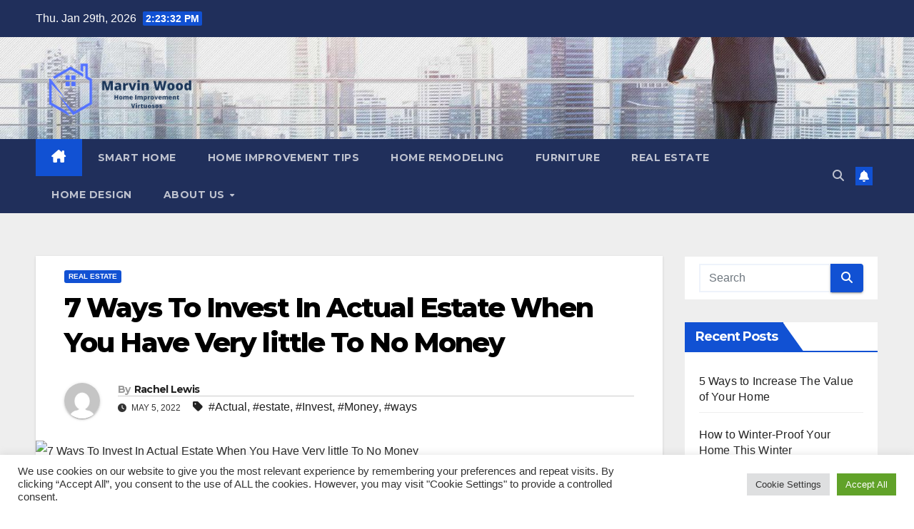

--- FILE ---
content_type: text/html; charset=UTF-8
request_url: https://marvinwoodsold.com/7-ways-to-invest-in-actual-estate-when-you-have-very-little-to-no-money.html
body_size: 20535
content:
<!DOCTYPE html>
<html lang="en-US">
<head>
<meta charset="UTF-8">
<meta name="viewport" content="width=device-width, initial-scale=1">
<link rel="profile" href="https://gmpg.org/xfn/11">
<meta name='robots' content='index, follow, max-image-preview:large, max-snippet:-1, max-video-preview:-1' />

	<!-- This site is optimized with the Yoast SEO plugin v26.8 - https://yoast.com/product/yoast-seo-wordpress/ -->
	<title>7 Ways To Invest In Actual Estate When You Have Very little To No Money - Marvin Wood</title>
	<link rel="canonical" href="https://marvinwoodsold.com/7-ways-to-invest-in-actual-estate-when-you-have-very-little-to-no-money.html" />
	<meta property="og:locale" content="en_US" />
	<meta property="og:type" content="article" />
	<meta property="og:title" content="7 Ways To Invest In Actual Estate When You Have Very little To No Money - Marvin Wood" />
	<meta property="og:description" content="Co-Founder and Running Partner of Disrupt Equity. Master far more about our multifamily financial investment chances by visiting our web page. getty Authentic estate is one of the very best methods for individuals to construct and mature their wealth. Nevertheless, just one of the reasons that people today shy absent from actual estate is that [&hellip;]" />
	<meta property="og:url" content="https://marvinwoodsold.com/7-ways-to-invest-in-actual-estate-when-you-have-very-little-to-no-money.html" />
	<meta property="og:site_name" content="Marvin Wood" />
	<meta property="article:published_time" content="2022-05-05T16:17:45+00:00" />
	<meta property="og:image" content="https://imageio.forbes.com/specials-images/imageserve/626c1eb8eb96465694b3940b/0x0.jpg?format=jpg&width=1200" />
	<meta name="author" content="Rachel Lewis" />
	<meta name="twitter:card" content="summary_large_image" />
	<meta name="twitter:image" content="https://imageio.forbes.com/specials-images/imageserve/626c1eb8eb96465694b3940b/0x0.jpg?format=jpg&width=1200" />
	<meta name="twitter:label1" content="Written by" />
	<meta name="twitter:data1" content="Rachel Lewis" />
	<meta name="twitter:label2" content="Est. reading time" />
	<meta name="twitter:data2" content="5 minutes" />
	<script type="application/ld+json" class="yoast-schema-graph">{"@context":"https://schema.org","@graph":[{"@type":"Article","@id":"https://marvinwoodsold.com/7-ways-to-invest-in-actual-estate-when-you-have-very-little-to-no-money.html#article","isPartOf":{"@id":"https://marvinwoodsold.com/7-ways-to-invest-in-actual-estate-when-you-have-very-little-to-no-money.html"},"author":{"name":"Rachel Lewis","@id":"https://marvinwoodsold.com/#/schema/person/f246e17ad4bba0534aa1cf1858f64838"},"headline":"7 Ways To Invest In Actual Estate When You Have Very little To No Money","datePublished":"2022-05-05T16:17:45+00:00","mainEntityOfPage":{"@id":"https://marvinwoodsold.com/7-ways-to-invest-in-actual-estate-when-you-have-very-little-to-no-money.html"},"wordCount":979,"publisher":{"@id":"https://marvinwoodsold.com/#organization"},"image":["https://imageio.forbes.com/specials-images/imageserve/626c1eb8eb96465694b3940b/0x0.jpg?format=jpg&width=1200"],"thumbnailUrl":"https://imageio.forbes.com/specials-images/imageserve/626c1eb8eb96465694b3940b/0x0.jpg?format=jpg&width=1200","keywords":["Actual","estate","Invest","Money","ways"],"articleSection":["Real Estate"],"inLanguage":"en-US"},{"@type":"WebPage","@id":"https://marvinwoodsold.com/7-ways-to-invest-in-actual-estate-when-you-have-very-little-to-no-money.html","url":"https://marvinwoodsold.com/7-ways-to-invest-in-actual-estate-when-you-have-very-little-to-no-money.html","name":"7 Ways To Invest In Actual Estate When You Have Very little To No Money - Marvin Wood","isPartOf":{"@id":"https://marvinwoodsold.com/#website"},"primaryImageOfPage":"https://imageio.forbes.com/specials-images/imageserve/626c1eb8eb96465694b3940b/0x0.jpg?format=jpg&width=1200","image":["https://imageio.forbes.com/specials-images/imageserve/626c1eb8eb96465694b3940b/0x0.jpg?format=jpg&width=1200"],"thumbnailUrl":"https://imageio.forbes.com/specials-images/imageserve/626c1eb8eb96465694b3940b/0x0.jpg?format=jpg&width=1200","datePublished":"2022-05-05T16:17:45+00:00","breadcrumb":{"@id":"https://marvinwoodsold.com/7-ways-to-invest-in-actual-estate-when-you-have-very-little-to-no-money.html#breadcrumb"},"inLanguage":"en-US","potentialAction":[{"@type":"ReadAction","target":["https://marvinwoodsold.com/7-ways-to-invest-in-actual-estate-when-you-have-very-little-to-no-money.html"]}]},{"@type":"ImageObject","inLanguage":"en-US","@id":"https://marvinwoodsold.com/7-ways-to-invest-in-actual-estate-when-you-have-very-little-to-no-money.html#primaryimage","url":"https://imageio.forbes.com/specials-images/imageserve/626c1eb8eb96465694b3940b/0x0.jpg?format=jpg&width=1200","contentUrl":"https://imageio.forbes.com/specials-images/imageserve/626c1eb8eb96465694b3940b/0x0.jpg?format=jpg&width=1200"},{"@type":"BreadcrumbList","@id":"https://marvinwoodsold.com/7-ways-to-invest-in-actual-estate-when-you-have-very-little-to-no-money.html#breadcrumb","itemListElement":[{"@type":"ListItem","position":1,"name":"Home","item":"https://marvinwoodsold.com/"},{"@type":"ListItem","position":2,"name":"7 Ways To Invest In Actual Estate When You Have Very little To No Money"}]},{"@type":"WebSite","@id":"https://marvinwoodsold.com/#website","url":"https://marvinwoodsold.com/","name":"Marvin Wood","description":"Home Improvement Virtuosos","publisher":{"@id":"https://marvinwoodsold.com/#organization"},"potentialAction":[{"@type":"SearchAction","target":{"@type":"EntryPoint","urlTemplate":"https://marvinwoodsold.com/?s={search_term_string}"},"query-input":{"@type":"PropertyValueSpecification","valueRequired":true,"valueName":"search_term_string"}}],"inLanguage":"en-US"},{"@type":"Organization","@id":"https://marvinwoodsold.com/#organization","name":"Marvin Wood","url":"https://marvinwoodsold.com/","logo":{"@type":"ImageObject","inLanguage":"en-US","@id":"https://marvinwoodsold.com/#/schema/logo/image/","url":"https://marvinwoodsold.com/wp-content/uploads/2023/04/cropped-ICON-removebg-preview-1.png","contentUrl":"https://marvinwoodsold.com/wp-content/uploads/2023/04/cropped-ICON-removebg-preview-1.png","width":500,"height":208,"caption":"Marvin Wood"},"image":{"@id":"https://marvinwoodsold.com/#/schema/logo/image/"}},{"@type":"Person","@id":"https://marvinwoodsold.com/#/schema/person/f246e17ad4bba0534aa1cf1858f64838","name":"Rachel Lewis","image":{"@type":"ImageObject","inLanguage":"en-US","@id":"https://marvinwoodsold.com/#/schema/person/image/","url":"https://secure.gravatar.com/avatar/cb4d6951e9d49e6687a74006fd2c7ba48ca568faa5d55235e5d673966cceff0a?s=96&d=mm&r=g","contentUrl":"https://secure.gravatar.com/avatar/cb4d6951e9d49e6687a74006fd2c7ba48ca568faa5d55235e5d673966cceff0a?s=96&d=mm&r=g","caption":"Rachel Lewis"},"url":"https://marvinwoodsold.com/author/rachel-lewis"}]}</script>
	<!-- / Yoast SEO plugin. -->


<link rel='dns-prefetch' href='//fonts.googleapis.com' />
<link rel="alternate" type="application/rss+xml" title="Marvin Wood &raquo; Feed" href="https://marvinwoodsold.com/feed" />
<link rel="alternate" title="oEmbed (JSON)" type="application/json+oembed" href="https://marvinwoodsold.com/wp-json/oembed/1.0/embed?url=https%3A%2F%2Fmarvinwoodsold.com%2F7-ways-to-invest-in-actual-estate-when-you-have-very-little-to-no-money.html" />
<link rel="alternate" title="oEmbed (XML)" type="text/xml+oembed" href="https://marvinwoodsold.com/wp-json/oembed/1.0/embed?url=https%3A%2F%2Fmarvinwoodsold.com%2F7-ways-to-invest-in-actual-estate-when-you-have-very-little-to-no-money.html&#038;format=xml" />
<style id='wp-img-auto-sizes-contain-inline-css'>
img:is([sizes=auto i],[sizes^="auto," i]){contain-intrinsic-size:3000px 1500px}
/*# sourceURL=wp-img-auto-sizes-contain-inline-css */
</style>
<style id='wp-emoji-styles-inline-css'>

	img.wp-smiley, img.emoji {
		display: inline !important;
		border: none !important;
		box-shadow: none !important;
		height: 1em !important;
		width: 1em !important;
		margin: 0 0.07em !important;
		vertical-align: -0.1em !important;
		background: none !important;
		padding: 0 !important;
	}
/*# sourceURL=wp-emoji-styles-inline-css */
</style>
<style id='wp-block-library-inline-css'>
:root{--wp-block-synced-color:#7a00df;--wp-block-synced-color--rgb:122,0,223;--wp-bound-block-color:var(--wp-block-synced-color);--wp-editor-canvas-background:#ddd;--wp-admin-theme-color:#007cba;--wp-admin-theme-color--rgb:0,124,186;--wp-admin-theme-color-darker-10:#006ba1;--wp-admin-theme-color-darker-10--rgb:0,107,160.5;--wp-admin-theme-color-darker-20:#005a87;--wp-admin-theme-color-darker-20--rgb:0,90,135;--wp-admin-border-width-focus:2px}@media (min-resolution:192dpi){:root{--wp-admin-border-width-focus:1.5px}}.wp-element-button{cursor:pointer}:root .has-very-light-gray-background-color{background-color:#eee}:root .has-very-dark-gray-background-color{background-color:#313131}:root .has-very-light-gray-color{color:#eee}:root .has-very-dark-gray-color{color:#313131}:root .has-vivid-green-cyan-to-vivid-cyan-blue-gradient-background{background:linear-gradient(135deg,#00d084,#0693e3)}:root .has-purple-crush-gradient-background{background:linear-gradient(135deg,#34e2e4,#4721fb 50%,#ab1dfe)}:root .has-hazy-dawn-gradient-background{background:linear-gradient(135deg,#faaca8,#dad0ec)}:root .has-subdued-olive-gradient-background{background:linear-gradient(135deg,#fafae1,#67a671)}:root .has-atomic-cream-gradient-background{background:linear-gradient(135deg,#fdd79a,#004a59)}:root .has-nightshade-gradient-background{background:linear-gradient(135deg,#330968,#31cdcf)}:root .has-midnight-gradient-background{background:linear-gradient(135deg,#020381,#2874fc)}:root{--wp--preset--font-size--normal:16px;--wp--preset--font-size--huge:42px}.has-regular-font-size{font-size:1em}.has-larger-font-size{font-size:2.625em}.has-normal-font-size{font-size:var(--wp--preset--font-size--normal)}.has-huge-font-size{font-size:var(--wp--preset--font-size--huge)}.has-text-align-center{text-align:center}.has-text-align-left{text-align:left}.has-text-align-right{text-align:right}.has-fit-text{white-space:nowrap!important}#end-resizable-editor-section{display:none}.aligncenter{clear:both}.items-justified-left{justify-content:flex-start}.items-justified-center{justify-content:center}.items-justified-right{justify-content:flex-end}.items-justified-space-between{justify-content:space-between}.screen-reader-text{border:0;clip-path:inset(50%);height:1px;margin:-1px;overflow:hidden;padding:0;position:absolute;width:1px;word-wrap:normal!important}.screen-reader-text:focus{background-color:#ddd;clip-path:none;color:#444;display:block;font-size:1em;height:auto;left:5px;line-height:normal;padding:15px 23px 14px;text-decoration:none;top:5px;width:auto;z-index:100000}html :where(.has-border-color){border-style:solid}html :where([style*=border-top-color]){border-top-style:solid}html :where([style*=border-right-color]){border-right-style:solid}html :where([style*=border-bottom-color]){border-bottom-style:solid}html :where([style*=border-left-color]){border-left-style:solid}html :where([style*=border-width]){border-style:solid}html :where([style*=border-top-width]){border-top-style:solid}html :where([style*=border-right-width]){border-right-style:solid}html :where([style*=border-bottom-width]){border-bottom-style:solid}html :where([style*=border-left-width]){border-left-style:solid}html :where(img[class*=wp-image-]){height:auto;max-width:100%}:where(figure){margin:0 0 1em}html :where(.is-position-sticky){--wp-admin--admin-bar--position-offset:var(--wp-admin--admin-bar--height,0px)}@media screen and (max-width:600px){html :where(.is-position-sticky){--wp-admin--admin-bar--position-offset:0px}}

/*# sourceURL=wp-block-library-inline-css */
</style><style id='global-styles-inline-css'>
:root{--wp--preset--aspect-ratio--square: 1;--wp--preset--aspect-ratio--4-3: 4/3;--wp--preset--aspect-ratio--3-4: 3/4;--wp--preset--aspect-ratio--3-2: 3/2;--wp--preset--aspect-ratio--2-3: 2/3;--wp--preset--aspect-ratio--16-9: 16/9;--wp--preset--aspect-ratio--9-16: 9/16;--wp--preset--color--black: #000000;--wp--preset--color--cyan-bluish-gray: #abb8c3;--wp--preset--color--white: #ffffff;--wp--preset--color--pale-pink: #f78da7;--wp--preset--color--vivid-red: #cf2e2e;--wp--preset--color--luminous-vivid-orange: #ff6900;--wp--preset--color--luminous-vivid-amber: #fcb900;--wp--preset--color--light-green-cyan: #7bdcb5;--wp--preset--color--vivid-green-cyan: #00d084;--wp--preset--color--pale-cyan-blue: #8ed1fc;--wp--preset--color--vivid-cyan-blue: #0693e3;--wp--preset--color--vivid-purple: #9b51e0;--wp--preset--gradient--vivid-cyan-blue-to-vivid-purple: linear-gradient(135deg,rgb(6,147,227) 0%,rgb(155,81,224) 100%);--wp--preset--gradient--light-green-cyan-to-vivid-green-cyan: linear-gradient(135deg,rgb(122,220,180) 0%,rgb(0,208,130) 100%);--wp--preset--gradient--luminous-vivid-amber-to-luminous-vivid-orange: linear-gradient(135deg,rgb(252,185,0) 0%,rgb(255,105,0) 100%);--wp--preset--gradient--luminous-vivid-orange-to-vivid-red: linear-gradient(135deg,rgb(255,105,0) 0%,rgb(207,46,46) 100%);--wp--preset--gradient--very-light-gray-to-cyan-bluish-gray: linear-gradient(135deg,rgb(238,238,238) 0%,rgb(169,184,195) 100%);--wp--preset--gradient--cool-to-warm-spectrum: linear-gradient(135deg,rgb(74,234,220) 0%,rgb(151,120,209) 20%,rgb(207,42,186) 40%,rgb(238,44,130) 60%,rgb(251,105,98) 80%,rgb(254,248,76) 100%);--wp--preset--gradient--blush-light-purple: linear-gradient(135deg,rgb(255,206,236) 0%,rgb(152,150,240) 100%);--wp--preset--gradient--blush-bordeaux: linear-gradient(135deg,rgb(254,205,165) 0%,rgb(254,45,45) 50%,rgb(107,0,62) 100%);--wp--preset--gradient--luminous-dusk: linear-gradient(135deg,rgb(255,203,112) 0%,rgb(199,81,192) 50%,rgb(65,88,208) 100%);--wp--preset--gradient--pale-ocean: linear-gradient(135deg,rgb(255,245,203) 0%,rgb(182,227,212) 50%,rgb(51,167,181) 100%);--wp--preset--gradient--electric-grass: linear-gradient(135deg,rgb(202,248,128) 0%,rgb(113,206,126) 100%);--wp--preset--gradient--midnight: linear-gradient(135deg,rgb(2,3,129) 0%,rgb(40,116,252) 100%);--wp--preset--font-size--small: 13px;--wp--preset--font-size--medium: 20px;--wp--preset--font-size--large: 36px;--wp--preset--font-size--x-large: 42px;--wp--preset--spacing--20: 0.44rem;--wp--preset--spacing--30: 0.67rem;--wp--preset--spacing--40: 1rem;--wp--preset--spacing--50: 1.5rem;--wp--preset--spacing--60: 2.25rem;--wp--preset--spacing--70: 3.38rem;--wp--preset--spacing--80: 5.06rem;--wp--preset--shadow--natural: 6px 6px 9px rgba(0, 0, 0, 0.2);--wp--preset--shadow--deep: 12px 12px 50px rgba(0, 0, 0, 0.4);--wp--preset--shadow--sharp: 6px 6px 0px rgba(0, 0, 0, 0.2);--wp--preset--shadow--outlined: 6px 6px 0px -3px rgb(255, 255, 255), 6px 6px rgb(0, 0, 0);--wp--preset--shadow--crisp: 6px 6px 0px rgb(0, 0, 0);}:root :where(.is-layout-flow) > :first-child{margin-block-start: 0;}:root :where(.is-layout-flow) > :last-child{margin-block-end: 0;}:root :where(.is-layout-flow) > *{margin-block-start: 24px;margin-block-end: 0;}:root :where(.is-layout-constrained) > :first-child{margin-block-start: 0;}:root :where(.is-layout-constrained) > :last-child{margin-block-end: 0;}:root :where(.is-layout-constrained) > *{margin-block-start: 24px;margin-block-end: 0;}:root :where(.is-layout-flex){gap: 24px;}:root :where(.is-layout-grid){gap: 24px;}body .is-layout-flex{display: flex;}.is-layout-flex{flex-wrap: wrap;align-items: center;}.is-layout-flex > :is(*, div){margin: 0;}body .is-layout-grid{display: grid;}.is-layout-grid > :is(*, div){margin: 0;}.has-black-color{color: var(--wp--preset--color--black) !important;}.has-cyan-bluish-gray-color{color: var(--wp--preset--color--cyan-bluish-gray) !important;}.has-white-color{color: var(--wp--preset--color--white) !important;}.has-pale-pink-color{color: var(--wp--preset--color--pale-pink) !important;}.has-vivid-red-color{color: var(--wp--preset--color--vivid-red) !important;}.has-luminous-vivid-orange-color{color: var(--wp--preset--color--luminous-vivid-orange) !important;}.has-luminous-vivid-amber-color{color: var(--wp--preset--color--luminous-vivid-amber) !important;}.has-light-green-cyan-color{color: var(--wp--preset--color--light-green-cyan) !important;}.has-vivid-green-cyan-color{color: var(--wp--preset--color--vivid-green-cyan) !important;}.has-pale-cyan-blue-color{color: var(--wp--preset--color--pale-cyan-blue) !important;}.has-vivid-cyan-blue-color{color: var(--wp--preset--color--vivid-cyan-blue) !important;}.has-vivid-purple-color{color: var(--wp--preset--color--vivid-purple) !important;}.has-black-background-color{background-color: var(--wp--preset--color--black) !important;}.has-cyan-bluish-gray-background-color{background-color: var(--wp--preset--color--cyan-bluish-gray) !important;}.has-white-background-color{background-color: var(--wp--preset--color--white) !important;}.has-pale-pink-background-color{background-color: var(--wp--preset--color--pale-pink) !important;}.has-vivid-red-background-color{background-color: var(--wp--preset--color--vivid-red) !important;}.has-luminous-vivid-orange-background-color{background-color: var(--wp--preset--color--luminous-vivid-orange) !important;}.has-luminous-vivid-amber-background-color{background-color: var(--wp--preset--color--luminous-vivid-amber) !important;}.has-light-green-cyan-background-color{background-color: var(--wp--preset--color--light-green-cyan) !important;}.has-vivid-green-cyan-background-color{background-color: var(--wp--preset--color--vivid-green-cyan) !important;}.has-pale-cyan-blue-background-color{background-color: var(--wp--preset--color--pale-cyan-blue) !important;}.has-vivid-cyan-blue-background-color{background-color: var(--wp--preset--color--vivid-cyan-blue) !important;}.has-vivid-purple-background-color{background-color: var(--wp--preset--color--vivid-purple) !important;}.has-black-border-color{border-color: var(--wp--preset--color--black) !important;}.has-cyan-bluish-gray-border-color{border-color: var(--wp--preset--color--cyan-bluish-gray) !important;}.has-white-border-color{border-color: var(--wp--preset--color--white) !important;}.has-pale-pink-border-color{border-color: var(--wp--preset--color--pale-pink) !important;}.has-vivid-red-border-color{border-color: var(--wp--preset--color--vivid-red) !important;}.has-luminous-vivid-orange-border-color{border-color: var(--wp--preset--color--luminous-vivid-orange) !important;}.has-luminous-vivid-amber-border-color{border-color: var(--wp--preset--color--luminous-vivid-amber) !important;}.has-light-green-cyan-border-color{border-color: var(--wp--preset--color--light-green-cyan) !important;}.has-vivid-green-cyan-border-color{border-color: var(--wp--preset--color--vivid-green-cyan) !important;}.has-pale-cyan-blue-border-color{border-color: var(--wp--preset--color--pale-cyan-blue) !important;}.has-vivid-cyan-blue-border-color{border-color: var(--wp--preset--color--vivid-cyan-blue) !important;}.has-vivid-purple-border-color{border-color: var(--wp--preset--color--vivid-purple) !important;}.has-vivid-cyan-blue-to-vivid-purple-gradient-background{background: var(--wp--preset--gradient--vivid-cyan-blue-to-vivid-purple) !important;}.has-light-green-cyan-to-vivid-green-cyan-gradient-background{background: var(--wp--preset--gradient--light-green-cyan-to-vivid-green-cyan) !important;}.has-luminous-vivid-amber-to-luminous-vivid-orange-gradient-background{background: var(--wp--preset--gradient--luminous-vivid-amber-to-luminous-vivid-orange) !important;}.has-luminous-vivid-orange-to-vivid-red-gradient-background{background: var(--wp--preset--gradient--luminous-vivid-orange-to-vivid-red) !important;}.has-very-light-gray-to-cyan-bluish-gray-gradient-background{background: var(--wp--preset--gradient--very-light-gray-to-cyan-bluish-gray) !important;}.has-cool-to-warm-spectrum-gradient-background{background: var(--wp--preset--gradient--cool-to-warm-spectrum) !important;}.has-blush-light-purple-gradient-background{background: var(--wp--preset--gradient--blush-light-purple) !important;}.has-blush-bordeaux-gradient-background{background: var(--wp--preset--gradient--blush-bordeaux) !important;}.has-luminous-dusk-gradient-background{background: var(--wp--preset--gradient--luminous-dusk) !important;}.has-pale-ocean-gradient-background{background: var(--wp--preset--gradient--pale-ocean) !important;}.has-electric-grass-gradient-background{background: var(--wp--preset--gradient--electric-grass) !important;}.has-midnight-gradient-background{background: var(--wp--preset--gradient--midnight) !important;}.has-small-font-size{font-size: var(--wp--preset--font-size--small) !important;}.has-medium-font-size{font-size: var(--wp--preset--font-size--medium) !important;}.has-large-font-size{font-size: var(--wp--preset--font-size--large) !important;}.has-x-large-font-size{font-size: var(--wp--preset--font-size--x-large) !important;}
/*# sourceURL=global-styles-inline-css */
</style>

<style id='classic-theme-styles-inline-css'>
/*! This file is auto-generated */
.wp-block-button__link{color:#fff;background-color:#32373c;border-radius:9999px;box-shadow:none;text-decoration:none;padding:calc(.667em + 2px) calc(1.333em + 2px);font-size:1.125em}.wp-block-file__button{background:#32373c;color:#fff;text-decoration:none}
/*# sourceURL=/wp-includes/css/classic-themes.min.css */
</style>
<link rel='stylesheet' id='cookie-law-info-css' href='https://marvinwoodsold.com/wp-content/plugins/cookie-law-info/legacy/public/css/cookie-law-info-public.css?ver=3.4.0' media='all' />
<link rel='stylesheet' id='cookie-law-info-gdpr-css' href='https://marvinwoodsold.com/wp-content/plugins/cookie-law-info/legacy/public/css/cookie-law-info-gdpr.css?ver=3.4.0' media='all' />
<link rel='stylesheet' id='widgetopts-styles-css' href='https://marvinwoodsold.com/wp-content/plugins/widget-options/assets/css/widget-options.css?ver=4.1.3' media='all' />
<link rel='stylesheet' id='ez-toc-css' href='https://marvinwoodsold.com/wp-content/plugins/easy-table-of-contents/assets/css/screen.min.css?ver=2.0.80' media='all' />
<style id='ez-toc-inline-css'>
div#ez-toc-container .ez-toc-title {font-size: 120%;}div#ez-toc-container .ez-toc-title {font-weight: 500;}div#ez-toc-container ul li , div#ez-toc-container ul li a {font-size: 95%;}div#ez-toc-container ul li , div#ez-toc-container ul li a {font-weight: 500;}div#ez-toc-container nav ul ul li {font-size: 90%;}.ez-toc-box-title {font-weight: bold; margin-bottom: 10px; text-align: center; text-transform: uppercase; letter-spacing: 1px; color: #666; padding-bottom: 5px;position:absolute;top:-4%;left:5%;background-color: inherit;transition: top 0.3s ease;}.ez-toc-box-title.toc-closed {top:-25%;}
.ez-toc-container-direction {direction: ltr;}.ez-toc-counter ul{counter-reset: item ;}.ez-toc-counter nav ul li a::before {content: counters(item, '.', decimal) '. ';display: inline-block;counter-increment: item;flex-grow: 0;flex-shrink: 0;margin-right: .2em; float: left; }.ez-toc-widget-direction {direction: ltr;}.ez-toc-widget-container ul{counter-reset: item ;}.ez-toc-widget-container nav ul li a::before {content: counters(item, '.', decimal) '. ';display: inline-block;counter-increment: item;flex-grow: 0;flex-shrink: 0;margin-right: .2em; float: left; }
/*# sourceURL=ez-toc-inline-css */
</style>
<link rel='stylesheet' id='newsup-fonts-css' href='//fonts.googleapis.com/css?family=Montserrat%3A400%2C500%2C700%2C800%7CWork%2BSans%3A300%2C400%2C500%2C600%2C700%2C800%2C900%26display%3Dswap&#038;subset=latin%2Clatin-ext' media='all' />
<link rel='stylesheet' id='bootstrap-css' href='https://marvinwoodsold.com/wp-content/themes/newsup/css/bootstrap.css?ver=6.9' media='all' />
<link rel='stylesheet' id='newsup-style-css' href='https://marvinwoodsold.com/wp-content/themes/newsup/style.css?ver=6.9' media='all' />
<link rel='stylesheet' id='newsup-default-css' href='https://marvinwoodsold.com/wp-content/themes/newsup/css/colors/default.css?ver=6.9' media='all' />
<link rel='stylesheet' id='font-awesome-5-all-css' href='https://marvinwoodsold.com/wp-content/themes/newsup/css/font-awesome/css/all.min.css?ver=6.9' media='all' />
<link rel='stylesheet' id='font-awesome-4-shim-css' href='https://marvinwoodsold.com/wp-content/themes/newsup/css/font-awesome/css/v4-shims.min.css?ver=6.9' media='all' />
<link rel='stylesheet' id='owl-carousel-css' href='https://marvinwoodsold.com/wp-content/themes/newsup/css/owl.carousel.css?ver=6.9' media='all' />
<link rel='stylesheet' id='smartmenus-css' href='https://marvinwoodsold.com/wp-content/themes/newsup/css/jquery.smartmenus.bootstrap.css?ver=6.9' media='all' />
<link rel='stylesheet' id='newsup-custom-css-css' href='https://marvinwoodsold.com/wp-content/themes/newsup/inc/ansar/customize/css/customizer.css?ver=1.0' media='all' />
<script src="https://marvinwoodsold.com/wp-includes/js/jquery/jquery.min.js?ver=3.7.1" id="jquery-core-js"></script>
<script src="https://marvinwoodsold.com/wp-includes/js/jquery/jquery-migrate.min.js?ver=3.4.1" id="jquery-migrate-js"></script>
<script id="cookie-law-info-js-extra">
var Cli_Data = {"nn_cookie_ids":[],"cookielist":[],"non_necessary_cookies":[],"ccpaEnabled":"","ccpaRegionBased":"","ccpaBarEnabled":"","strictlyEnabled":["necessary","obligatoire"],"ccpaType":"gdpr","js_blocking":"1","custom_integration":"","triggerDomRefresh":"","secure_cookies":""};
var cli_cookiebar_settings = {"animate_speed_hide":"500","animate_speed_show":"500","background":"#FFF","border":"#b1a6a6c2","border_on":"","button_1_button_colour":"#61a229","button_1_button_hover":"#4e8221","button_1_link_colour":"#fff","button_1_as_button":"1","button_1_new_win":"","button_2_button_colour":"#333","button_2_button_hover":"#292929","button_2_link_colour":"#444","button_2_as_button":"","button_2_hidebar":"","button_3_button_colour":"#dedfe0","button_3_button_hover":"#b2b2b3","button_3_link_colour":"#333333","button_3_as_button":"1","button_3_new_win":"","button_4_button_colour":"#dedfe0","button_4_button_hover":"#b2b2b3","button_4_link_colour":"#333333","button_4_as_button":"1","button_7_button_colour":"#61a229","button_7_button_hover":"#4e8221","button_7_link_colour":"#fff","button_7_as_button":"1","button_7_new_win":"","font_family":"inherit","header_fix":"","notify_animate_hide":"1","notify_animate_show":"","notify_div_id":"#cookie-law-info-bar","notify_position_horizontal":"right","notify_position_vertical":"bottom","scroll_close":"1","scroll_close_reload":"","accept_close_reload":"","reject_close_reload":"","showagain_tab":"","showagain_background":"#fff","showagain_border":"#000","showagain_div_id":"#cookie-law-info-again","showagain_x_position":"100px","text":"#333333","show_once_yn":"1","show_once":"5000","logging_on":"","as_popup":"","popup_overlay":"1","bar_heading_text":"","cookie_bar_as":"banner","popup_showagain_position":"bottom-right","widget_position":"left"};
var log_object = {"ajax_url":"https://marvinwoodsold.com/wp-admin/admin-ajax.php"};
//# sourceURL=cookie-law-info-js-extra
</script>
<script src="https://marvinwoodsold.com/wp-content/plugins/cookie-law-info/legacy/public/js/cookie-law-info-public.js?ver=3.4.0" id="cookie-law-info-js"></script>
<script src="https://marvinwoodsold.com/wp-content/themes/newsup/js/navigation.js?ver=6.9" id="newsup-navigation-js"></script>
<script src="https://marvinwoodsold.com/wp-content/themes/newsup/js/bootstrap.js?ver=6.9" id="bootstrap-js"></script>
<script src="https://marvinwoodsold.com/wp-content/themes/newsup/js/owl.carousel.min.js?ver=6.9" id="owl-carousel-min-js"></script>
<script src="https://marvinwoodsold.com/wp-content/themes/newsup/js/jquery.smartmenus.js?ver=6.9" id="smartmenus-js-js"></script>
<script src="https://marvinwoodsold.com/wp-content/themes/newsup/js/jquery.smartmenus.bootstrap.js?ver=6.9" id="bootstrap-smartmenus-js-js"></script>
<script src="https://marvinwoodsold.com/wp-content/themes/newsup/js/jquery.marquee.js?ver=6.9" id="newsup-marquee-js-js"></script>
<script src="https://marvinwoodsold.com/wp-content/themes/newsup/js/main.js?ver=6.9" id="newsup-main-js-js"></script>
<link rel="https://api.w.org/" href="https://marvinwoodsold.com/wp-json/" /><link rel="alternate" title="JSON" type="application/json" href="https://marvinwoodsold.com/wp-json/wp/v2/posts/2549" /><link rel="EditURI" type="application/rsd+xml" title="RSD" href="https://marvinwoodsold.com/xmlrpc.php?rsd" />
<meta name="generator" content="WordPress 6.9" />
<link rel='shortlink' href='https://marvinwoodsold.com/?p=2549' />
 
<style type="text/css" id="custom-background-css">
    .wrapper { background-color: #eee; }
</style>
    <style type="text/css">
            .site-title,
        .site-description {
            position: absolute;
            clip: rect(1px, 1px, 1px, 1px);
        }
        </style>
    <link rel="icon" href="https://marvinwoodsold.com/wp-content/uploads/2023/04/cropped-cropped-ICON-removebg-preview-1-32x32.png" sizes="32x32" />
<link rel="icon" href="https://marvinwoodsold.com/wp-content/uploads/2023/04/cropped-cropped-ICON-removebg-preview-1-192x192.png" sizes="192x192" />
<link rel="apple-touch-icon" href="https://marvinwoodsold.com/wp-content/uploads/2023/04/cropped-cropped-ICON-removebg-preview-1-180x180.png" />
<meta name="msapplication-TileImage" content="https://marvinwoodsold.com/wp-content/uploads/2023/04/cropped-cropped-ICON-removebg-preview-1-270x270.png" />

<!-- FIFU:jsonld:begin -->
<script type="application/ld+json">{"@context":"https://schema.org","@graph":[{"@type":"ImageObject","@id":"https://imageio.forbes.com/specials-images/imageserve/626c1eb8eb96465694b3940b/0x0.jpg?format=jpg&width=1200","url":"https://imageio.forbes.com/specials-images/imageserve/626c1eb8eb96465694b3940b/0x0.jpg?format=jpg&width=1200","contentUrl":"https://imageio.forbes.com/specials-images/imageserve/626c1eb8eb96465694b3940b/0x0.jpg?format=jpg&width=1200","mainEntityOfPage":"https://marvinwoodsold.com/7-ways-to-invest-in-actual-estate-when-you-have-very-little-to-no-money.html"}]}</script>
<!-- FIFU:jsonld:end -->
<link rel='stylesheet' id='cookie-law-info-table-css' href='https://marvinwoodsold.com/wp-content/plugins/cookie-law-info/legacy/public/css/cookie-law-info-table.css?ver=3.4.0' media='all' />
<link rel="preload" as="image" href="https://imageio.forbes.com/specials-images/imageserve/626c1eb8eb96465694b3940b/0x0.jpg?format=jpg&#038;width=1200"></head>

<body class="wp-singular post-template-default single single-post postid-2549 single-format-standard wp-custom-logo wp-embed-responsive wp-theme-newsup ta-hide-date-author-in-list" >
<div id="page" class="site">
<a class="skip-link screen-reader-text" href="#content">
Skip to content</a>
  <div class="wrapper" id="custom-background-css">
    <header class="mg-headwidget">
      <!--==================== TOP BAR ====================-->
      <div class="mg-head-detail hidden-xs">
    <div class="container-fluid">
        <div class="row align-items-center">
            <div class="col-md-6 col-xs-12">
                <ul class="info-left">
                                <li>Thu. Jan 29th, 2026                 <span  id="time" class="time"></span>
                        </li>
                        </ul>
            </div>
            <div class="col-md-6 col-xs-12">
                <ul class="mg-social info-right">
                                    </ul>
            </div>
        </div>
    </div>
</div>
      <div class="clearfix"></div>

      
      <div class="mg-nav-widget-area-back" style='background-image: url("https://marvinwoodsold.com/wp-content/uploads/2021/09/cropped-b-wallpaper.jpg" );'>
                <div class="overlay">
          <div class="inner" > 
              <div class="container-fluid">
                  <div class="mg-nav-widget-area">
                    <div class="row align-items-center">
                      <div class="col-md-3 text-center-xs">
                        <div class="navbar-header">
                          <div class="site-logo">
                            <a href="https://marvinwoodsold.com/" class="navbar-brand" rel="home"><img width="500" height="208" src="https://marvinwoodsold.com/wp-content/uploads/2023/04/cropped-ICON-removebg-preview-1.png" class="custom-logo" alt="Marvin Wood" decoding="async" fetchpriority="high" srcset="https://marvinwoodsold.com/wp-content/uploads/2023/04/cropped-ICON-removebg-preview-1.png 500w, https://marvinwoodsold.com/wp-content/uploads/2023/04/cropped-ICON-removebg-preview-1-300x125.png 300w" sizes="(max-width: 500px) 100vw, 500px" /></a>                          </div>
                          <div class="site-branding-text d-none">
                                                            <p class="site-title"> <a href="https://marvinwoodsold.com/" rel="home">Marvin Wood</a></p>
                                                            <p class="site-description">Home Improvement Virtuosos</p>
                          </div>    
                        </div>
                      </div>
                                          </div>
                  </div>
              </div>
          </div>
        </div>
      </div>
    <div class="mg-menu-full">
      <nav class="navbar navbar-expand-lg navbar-wp">
        <div class="container-fluid">
          <!-- Right nav -->
          <div class="m-header align-items-center">
                            <a class="mobilehomebtn" href="https://marvinwoodsold.com"><span class="fa-solid fa-house-chimney"></span></a>
              <!-- navbar-toggle -->
              <button class="navbar-toggler mx-auto" type="button" data-toggle="collapse" data-target="#navbar-wp" aria-controls="navbarSupportedContent" aria-expanded="false" aria-label="Toggle navigation">
                <span class="burger">
                  <span class="burger-line"></span>
                  <span class="burger-line"></span>
                  <span class="burger-line"></span>
                </span>
              </button>
              <!-- /navbar-toggle -->
                          <div class="dropdown show mg-search-box pr-2">
                <a class="dropdown-toggle msearch ml-auto" href="#" role="button" id="dropdownMenuLink" data-toggle="dropdown" aria-haspopup="true" aria-expanded="false">
                <i class="fas fa-search"></i>
                </a> 
                <div class="dropdown-menu searchinner" aria-labelledby="dropdownMenuLink">
                    <form role="search" method="get" id="searchform" action="https://marvinwoodsold.com/">
  <div class="input-group">
    <input type="search" class="form-control" placeholder="Search" value="" name="s" />
    <span class="input-group-btn btn-default">
    <button type="submit" class="btn"> <i class="fas fa-search"></i> </button>
    </span> </div>
</form>                </div>
            </div>
                  <a href="#" target="_blank" class="btn-bell btn-theme mx-2"><i class="fa fa-bell"></i></a>
                      
          </div>
          <!-- /Right nav --> 
          <div class="collapse navbar-collapse" id="navbar-wp">
            <div class="d-md-block">
              <ul id="menu-navigasi-atas" class="nav navbar-nav mr-auto "><li class="active home"><a class="homebtn" href="https://marvinwoodsold.com"><span class='fa-solid fa-house-chimney'></span></a></li><li id="menu-item-46" class="menu-item menu-item-type-taxonomy menu-item-object-category menu-item-46"><a class="nav-link" title="Smart Home" href="https://marvinwoodsold.com/category/garden-design">Smart Home</a></li>
<li id="menu-item-47" class="menu-item menu-item-type-taxonomy menu-item-object-category menu-item-47"><a class="nav-link" title="Home Improvement Tips" href="https://marvinwoodsold.com/category/home-improvement-tips">Home Improvement Tips</a></li>
<li id="menu-item-48" class="menu-item menu-item-type-taxonomy menu-item-object-category menu-item-48"><a class="nav-link" title="Home Remodeling" href="https://marvinwoodsold.com/category/home-remodeling">Home Remodeling</a></li>
<li id="menu-item-49" class="menu-item menu-item-type-taxonomy menu-item-object-category menu-item-49"><a class="nav-link" title="Furniture" href="https://marvinwoodsold.com/category/furniture">Furniture</a></li>
<li id="menu-item-50" class="menu-item menu-item-type-taxonomy menu-item-object-category current-post-ancestor current-menu-parent current-post-parent menu-item-50"><a class="nav-link" title="Real Estate" href="https://marvinwoodsold.com/category/real-estate">Real Estate</a></li>
<li id="menu-item-51" class="menu-item menu-item-type-taxonomy menu-item-object-category menu-item-51"><a class="nav-link" title="Home Design" href="https://marvinwoodsold.com/category/home-design">Home Design</a></li>
<li id="menu-item-28" class="menu-item menu-item-type-post_type menu-item-object-page menu-item-has-children menu-item-28 dropdown"><a class="nav-link" title="About Us" href="https://marvinwoodsold.com/about-us" data-toggle="dropdown" class="dropdown-toggle">About Us </a>
<ul role="menu" class=" dropdown-menu">
	<li id="menu-item-32" class="menu-item menu-item-type-post_type menu-item-object-page menu-item-32"><a class="dropdown-item" title="Contact Us" href="https://marvinwoodsold.com/contact-us">Contact Us</a></li>
	<li id="menu-item-31" class="menu-item menu-item-type-post_type menu-item-object-page menu-item-31"><a class="dropdown-item" title="Advertise Here" href="https://marvinwoodsold.com/advertise-here">Advertise Here</a></li>
	<li id="menu-item-30" class="menu-item menu-item-type-post_type menu-item-object-page menu-item-30"><a class="dropdown-item" title="Privacy Policy" href="https://marvinwoodsold.com/privacy-policy">Privacy Policy</a></li>
	<li id="menu-item-1175" class="menu-item menu-item-type-post_type menu-item-object-page menu-item-1175"><a class="dropdown-item" title="Sitemap" href="https://marvinwoodsold.com/sitemap">Sitemap</a></li>
</ul>
</li>
</ul>            </div>      
          </div>
          <!-- Right nav -->
          <div class="desk-header d-lg-flex pl-3 ml-auto my-2 my-lg-0 position-relative align-items-center">
                        <div class="dropdown show mg-search-box pr-2">
                <a class="dropdown-toggle msearch ml-auto" href="#" role="button" id="dropdownMenuLink" data-toggle="dropdown" aria-haspopup="true" aria-expanded="false">
                <i class="fas fa-search"></i>
                </a> 
                <div class="dropdown-menu searchinner" aria-labelledby="dropdownMenuLink">
                    <form role="search" method="get" id="searchform" action="https://marvinwoodsold.com/">
  <div class="input-group">
    <input type="search" class="form-control" placeholder="Search" value="" name="s" />
    <span class="input-group-btn btn-default">
    <button type="submit" class="btn"> <i class="fas fa-search"></i> </button>
    </span> </div>
</form>                </div>
            </div>
                  <a href="#" target="_blank" class="btn-bell btn-theme mx-2"><i class="fa fa-bell"></i></a>
                  </div>
          <!-- /Right nav -->
      </div>
      </nav> <!-- /Navigation -->
    </div>
</header>
<div class="clearfix"></div> <!-- =========================
     Page Content Section      
============================== -->
<main id="content" class="single-class content">
  <!--container-->
    <div class="container-fluid">
      <!--row-->
        <div class="row">
                  <div class="col-lg-9 col-md-8">
                                <div class="mg-blog-post-box"> 
                    <div class="mg-header">
                        <div class="mg-blog-category"><a class="newsup-categories category-color-1" href="https://marvinwoodsold.com/category/real-estate" alt="View all posts in Real Estate"> 
                                 Real Estate
                             </a></div>                        <h1 class="title single"> <a title="Permalink to: 7 Ways To Invest In Actual Estate When You Have Very little To No Money">
                            7 Ways To Invest In Actual Estate When You Have Very little To No Money</a>
                        </h1>
                                                <div class="media mg-info-author-block"> 
                                                        <a class="mg-author-pic" href="https://marvinwoodsold.com/author/rachel-lewis"> <img alt='' src='https://secure.gravatar.com/avatar/cb4d6951e9d49e6687a74006fd2c7ba48ca568faa5d55235e5d673966cceff0a?s=150&#038;d=mm&#038;r=g' srcset='https://secure.gravatar.com/avatar/cb4d6951e9d49e6687a74006fd2c7ba48ca568faa5d55235e5d673966cceff0a?s=300&#038;d=mm&#038;r=g 2x' class='avatar avatar-150 photo' height='150' width='150' decoding='async'/> </a>
                                                        <div class="media-body">
                                                            <h4 class="media-heading"><span>By</span><a href="https://marvinwoodsold.com/author/rachel-lewis">Rachel Lewis</a></h4>
                                                            <span class="mg-blog-date"><i class="fas fa-clock"></i> 
                                    May 5, 2022                                </span>
                                                                <span class="newsup-tags"><i class="fas fa-tag"></i>
                                     <a href="https://marvinwoodsold.com/tag/actual">#Actual</a>,  <a href="https://marvinwoodsold.com/tag/estate">#estate</a>,  <a href="https://marvinwoodsold.com/tag/invest">#Invest</a>,  <a href="https://marvinwoodsold.com/tag/money">#Money</a>, <a href="https://marvinwoodsold.com/tag/ways">#ways</a>                                    </span>
                                                            </div>
                        </div>
                                            </div>
                    <img post-id="2549" fifu-featured="1" src="https://imageio.forbes.com/specials-images/imageserve/626c1eb8eb96465694b3940b/0x0.jpg?format=jpg&amp;width=1200" class="img-fluid single-featured-image wp-post-image" alt="7 Ways To Invest In Actual Estate When You Have Very little To No Money" title="7 Ways To Invest In Actual Estate When You Have Very little To No Money" title="7 Ways To Invest In Actual Estate When You Have Very little To No Money" decoding="async" />                    <article class="page-content-single small single">
                        <div>
<p><em>Co-Founder and Running Partner of Disrupt Equity. Master far more about our multifamily financial investment chances by visiting </em><a rel="nofollow noopener" target="_blank" href="https://www.disruptequity.com/invest" class="color-link" title="https://www.disruptequity.com/invest" data-ga-track="ExternalLink:https://www.disruptequity.com/invest" aria-label="our website"><em data-ga-track="ExternalLink:https://www.disruptequity.com/invest">our web page</em></a><em>.</em></p>
<figure class="embed-base image-embed embed-0" role="presentation"><figcaption>
<p class="color-body light-text"><small>getty</small></p>
</figcaption></figure>
<p>Authentic estate is one of the very best methods for individuals to construct and mature their wealth. Nevertheless, just one of the reasons that people today shy absent from actual estate is that they do not really feel like they have the resources needed. They might drive by an apartment intricate providing for $5 million and figure they don&#8217;t have that sort of money, so they will not bother hunting into it. If you are thinking how to commit in real estate with no revenue, here are 8 techniques to get your foot in the doorway on a serious estate deal.</p>
<p><strong>1. Aid obtain a deal.</strong></p>
<p>Just one of the techniques that you can increase price to partners is to locate and resource a deal. Correctly getting a offer will need some legwork. You will have to acquire relationships with brokers and actively underwrite offerings which can be a time-consuming approach, but which is in which your worth arrives in. Furthermore, you&#8217;ll find out a good deal about the business in the course of action.</p>
<p>If you can uncover a great deal that a real estate syndicator would be fascinated in attaining, you could obtain on your own with a reduce of the normal companion portion of the transaction. Promotions are difficult to obtain in today’s intense levels of competition, so discovering one could be your proverbial foot in the door, top to additional genuine estate possibilities. </p>
<p><fbs-ad position="inread" progressive="" ad-id="article-0-inread" aria-hidden="true" role="presentation"/></p>
<p><strong>2. Elevate the cash.</strong></p>
<p>You may not have the cash to devote in real estate specials. Nonetheless, that doesn&#8217;t signify you really don&#8217;t know other people who would. If you have pals, family, acquaintances and other individuals who would be interested in investing in actual estate, you could include worth to any transaction by supporting to raise cash. If you can preserve the common spouse of syndication several hours of operate boosting revenue by finding them in touch with your contacts, you have the leverage to negotiate an possession proportion of the offer.</p>
<p><strong>3. Be the boots on the ground. </strong></p>
<p>A further way you can insert worth is to be the boots on the floor for a actual estate syndication organization. For illustration, even if a business actual estate acquisition corporation is headquartered somewhere like Houston, that won&#8217;t imply they never do bargains wherever else. The firm may want to do a deal in Orlando, but frequently sending 1 of its associates to appear about property and have interaction with companions could be time-consuming and costly.</p>
<p>If you lived in Orlando in the case in point higher than, you could probably husband or wife with the syndication firm and be a aspect of a offer with out a economic dedication. It&#8217;s a delicate way to insert benefit, but supplying to be a physical existence in your metropolis for out-of-point out investors can be a precious contribution.</p>
<p><strong>4. Build a balance sheet.</strong></p>
<p>Your internet well worth could get you into actual estate with no fiscal motivation. If you have a sizable net worth, you can help ensure loans for deals. In practically every important business actual estate transaction, banking institutions and other institutions like bridge creditors require an specific with a sizable web well worth to ensure the loan.</p>
<p>This point is marginally distinctive from the other folks on this list since it assumes you have a sizable web well worth. On the other hand, if you have funds—maybe in your key dwelling or brokerage accounts—and you you should not want to invest them in real estate nevertheless, this is a single way to do it.</p>
<p><strong>5. Add to design management.</strong></p>
<p>Design is crucial for nearly any multi-relatives or business actual estate offer. Invariably, there will be components of the making to tear down and strengthen. If you have experience in building management, you will be an asset to most bargains. </p>
<p>Hence, if you want to know how to commit in real estate with no money and you are in design, that is straightforward: Carry your construction skills to the deal.</p>
<p><strong>6. Contribute to asset management. </strong></p>
<p>Like design, asset administration is yet another sizeable element of actual estate deals. Maybe you have labored for decades as an asset manager, and now you are hunting for alternatives to take part in serious estate syndications as a typical associate. If so, you can bring those people asset administration capabilities to the table and offer price to a deal. </p>
<p><strong>7. Develop into a house supervisor. </strong></p>
<p>Like the two expertise higher than, residence management is also extremely sought following. If you have encounter as a house manager or have a house administration enterprise, you can add benefit to the deal by bringing individuals skills. Almost all actual estate syndications demand home management, so if you can companion with the right syndication, they can use your abilities in trade for a piece of the transaction. </p>
<p><strong>The key is including value.</strong></p>
<p>In the long run, the way to get commenced in actual estate, even if you have no revenue, is to include price to somebody who does. This is how you get your foot in the door. The finest element about this solution is that you can understand a major volume about the business enterprise, enabling you to make more intelligent promotions when you make up a lot more cash.</p>
<p>Finally, you should note that none of the previously mentioned are get-loaded-speedy schemes. They all involve operate, genuine perseverance and time. You have to want to get into authentic estate. But, if you&#8217;re significant about this business enterprise, they are setting up points that never need to have major monetary commitments.</p>
<hr class="embed-base rule-embed color-accent border-solid weight-light"/>
<p><a rel="nofollow noopener" target="_blank" href="https://councils.forbes.com/forbesbusinesscouncil?utm_source=forbes.com&amp;utm_medium=referral&amp;utm_campaign=forbes-links&amp;utm_content=in-article-ad-links" class="color-link" title="https://councils.forbes.com/forbesbusinesscouncil?utm_source=forbes.com&amp;utm_medium=referral&amp;utm_campaign=forbes-links&amp;utm_content=in-article-ad-links" data-ga-track="InternalLink:https://councils.forbes.com/forbesbusinesscouncil?utm_source=forbes.com&amp;utm_medium=referral&amp;utm_campaign=forbes-links&amp;utm_content=in-article-ad-links" aria-label="Forbes Business Council">Forbes Enterprise Council</a> is the foremost advancement and networking corporation for business enterprise entrepreneurs and leaders. <a rel="nofollow noopener" target="_blank" href="https://councils.forbes.com/qualify?utm_source=forbes.com&amp;utm_medium=referral&amp;utm_campaign=forbes-links&amp;utm_term=fbc&amp;utm_content=in-article-ad-links" class="color-link" title="https://councils.forbes.com/qualify?utm_source=forbes.com&amp;utm_medium=referral&amp;utm_campaign=forbes-links&amp;utm_term=fbc&amp;utm_content=in-article-ad-links" data-ga-track="InternalLink:https://councils.forbes.com/qualify?utm_source=forbes.com&amp;utm_medium=referral&amp;utm_campaign=forbes-links&amp;utm_term=fbc&amp;utm_content=in-article-ad-links" aria-label="Do I qualify?"><em data-ga-track="InternalLink:https://councils.forbes.com/qualify?utm_source=forbes.com&amp;utm_medium=referral&amp;utm_campaign=forbes-links&amp;utm_term=fbc&amp;utm_content=in-article-ad-links">Do I qualify?</em></a></p>
<hr class="embed-base rule-embed color-accent border-solid weight-light"/>
</div>
        <script>
        function pinIt() {
        var e = document.createElement('script');
        e.setAttribute('type','text/javascript');
        e.setAttribute('charset','UTF-8');
        e.setAttribute('src','https://assets.pinterest.com/js/pinmarklet.js?r='+Math.random()*99999999);
        document.body.appendChild(e);
        }
        </script>
        <div class="post-share">
            <div class="post-share-icons cf">
                <a href="https://www.facebook.com/sharer.php?u=https%3A%2F%2Fmarvinwoodsold.com%2F7-ways-to-invest-in-actual-estate-when-you-have-very-little-to-no-money.html" class="link facebook" target="_blank" >
                    <i class="fab fa-facebook"></i>
                </a>
                <a href="https://twitter.com/share?url=https%3A%2F%2Fmarvinwoodsold.com%2F7-ways-to-invest-in-actual-estate-when-you-have-very-little-to-no-money.html&#038;text=7%20Ways%20To%20Invest%20In%20Actual%20Estate%20When%20You%20Have%20Very%20little%20To%20No%20Money" class="link x-twitter" target="_blank">
                    <i class="fa-brands fa-x-twitter"></i>
                </a>
                <a href="/cdn-cgi/l/email-protection#[base64]" class="link email" target="_blank">
                    <i class="fas fa-envelope"></i>
                </a>
                <a href="https://www.linkedin.com/sharing/share-offsite/?url=https%3A%2F%2Fmarvinwoodsold.com%2F7-ways-to-invest-in-actual-estate-when-you-have-very-little-to-no-money.html&#038;title=7%20Ways%20To%20Invest%20In%20Actual%20Estate%20When%20You%20Have%20Very%20little%20To%20No%20Money" class="link linkedin" target="_blank" >
                    <i class="fab fa-linkedin"></i>
                </a>
                <a href="https://telegram.me/share/url?url=https%3A%2F%2Fmarvinwoodsold.com%2F7-ways-to-invest-in-actual-estate-when-you-have-very-little-to-no-money.html&#038;text&#038;title=7%20Ways%20To%20Invest%20In%20Actual%20Estate%20When%20You%20Have%20Very%20little%20To%20No%20Money" class="link telegram" target="_blank" >
                    <i class="fab fa-telegram"></i>
                </a>
                <a href="javascript:pinIt();" class="link pinterest">
                    <i class="fab fa-pinterest"></i>
                </a>
                <a class="print-r" href="javascript:window.print()">
                    <i class="fas fa-print"></i>
                </a>  
            </div>
        </div>
                            <div class="clearfix mb-3"></div>
                        
	<nav class="navigation post-navigation" aria-label="Posts">
		<h2 class="screen-reader-text">Post navigation</h2>
		<div class="nav-links"><div class="nav-previous"><a href="https://marvinwoodsold.com/4-economists-and-true-estate-professionals-on-what-to-anticipate-from-home-costs.html" rel="prev">4 economists and true estate professionals on what to anticipate from home costs <div class="fa fa-angle-double-right"></div><span></span></a></div><div class="nav-next"><a href="https://marvinwoodsold.com/1st-time-homebuyers-getting-squeezed-the-most-in-between-inflation-larger-property-finance-loan-fees-authentic-estate-expert.html" rel="next"><div class="fa fa-angle-double-left"></div><span></span> 1st-time homebuyers &#8216;getting squeezed the most’ in between inflation, larger property finance loan fees: Authentic estate expert</a></div></div>
	</nav>                                          </article>
                </div>
                        <div class="media mg-info-author-block">
            <a class="mg-author-pic" href="https://marvinwoodsold.com/author/rachel-lewis"><img alt='' src='https://secure.gravatar.com/avatar/cb4d6951e9d49e6687a74006fd2c7ba48ca568faa5d55235e5d673966cceff0a?s=150&#038;d=mm&#038;r=g' srcset='https://secure.gravatar.com/avatar/cb4d6951e9d49e6687a74006fd2c7ba48ca568faa5d55235e5d673966cceff0a?s=300&#038;d=mm&#038;r=g 2x' class='avatar avatar-150 photo' height='150' width='150' loading='lazy' decoding='async'/></a>
                <div class="media-body">
                  <h4 class="media-heading">By <a href ="https://marvinwoodsold.com/author/rachel-lewis">Rachel Lewis</a></h4>
                  <p></p>
                </div>
            </div>
                <div class="mg-featured-slider p-3 mb-4">
            <!--Start mg-realated-slider -->
            <!-- mg-sec-title -->
            <div class="mg-sec-title">
                <h4>Related Post</h4>
            </div>
            <!-- // mg-sec-title -->
            <div class="row">
                <!-- featured_post -->
                                    <!-- blog -->
                    <div class="col-md-4">
                        <div class="mg-blog-post-3 minh back-img mb-md-0 mb-2" 
                                                style="background-image: url('https://images.unsplash.com/photo-1449844908441-8829872d2607?q=80&#038;w=1170&#038;auto=format&#038;fit=crop&#038;ixlib=rb-4.1.0&#038;ixid=M3wxMjA3fDB8MHxwaG90by1wYWdlfHx8fGVufDB8fHx8fA%3D%3D');"  post-id="5011">
                            <div class="mg-blog-inner">
                                <div class="mg-blog-category"><a class="newsup-categories category-color-1" href="https://marvinwoodsold.com/category/real-estate" alt="View all posts in Real Estate"> 
                                 Real Estate
                             </a></div>                                <h4 class="title"> <a href="https://marvinwoodsold.com/5-ways-to-increase-the-value-of-your-home.html" title="Permalink to: 5 Ways to Increase The Value of Your Home">
                                  5 Ways to Increase The Value of Your Home</a>
                                 </h4>
                                <div class="mg-blog-meta"> 
                                                                        <span class="mg-blog-date">
                                        <i class="fas fa-clock"></i>
                                        Dec 22, 2025                                    </span>
                                            <a class="auth" href="https://marvinwoodsold.com/author/rachel-lewis">
            <i class="fas fa-user-circle"></i>Rachel Lewis        </a>
     
                                </div>   
                            </div>
                        </div>
                    </div>
                    <!-- blog -->
                                        <!-- blog -->
                    <div class="col-md-4">
                        <div class="mg-blog-post-3 minh back-img mb-md-0 mb-2" 
                                                style="background-image: url('https://images.unsplash.com/photo-1592595896551-12b371d546d5?q=80&#038;w=1170&#038;auto=format&#038;fit=crop&#038;ixlib=rb-4.1.0&#038;ixid=M3wxMjA3fDB8MHxwaG90by1wYWdlfHx8fGVufDB8fHx8fA%3D%3D');"  post-id="5005">
                            <div class="mg-blog-inner">
                                <div class="mg-blog-category"><a class="newsup-categories category-color-1" href="https://marvinwoodsold.com/category/real-estate" alt="View all posts in Real Estate"> 
                                 Real Estate
                             </a></div>                                <h4 class="title"> <a href="https://marvinwoodsold.com/4-ways-to-boost-the-value-of-a-bmv-property.html" title="Permalink to: 4 Ways to Boost The Value of a BMV Property">
                                  4 Ways to Boost The Value of a BMV Property</a>
                                 </h4>
                                <div class="mg-blog-meta"> 
                                                                        <span class="mg-blog-date">
                                        <i class="fas fa-clock"></i>
                                        Dec 16, 2025                                    </span>
                                            <a class="auth" href="https://marvinwoodsold.com/author/rachel-lewis">
            <i class="fas fa-user-circle"></i>Rachel Lewis        </a>
     
                                </div>   
                            </div>
                        </div>
                    </div>
                    <!-- blog -->
                                        <!-- blog -->
                    <div class="col-md-4">
                        <div class="mg-blog-post-3 minh back-img mb-md-0 mb-2" 
                                                style="background-image: url('https://i.ibb.co/pjMHvmv6/Demolition-service.png');"  post-id="4997">
                            <div class="mg-blog-inner">
                                <div class="mg-blog-category"><a class="newsup-categories category-color-1" href="https://marvinwoodsold.com/category/real-estate" alt="View all posts in Real Estate"> 
                                 Real Estate
                             </a></div>                                <h4 class="title"> <a href="https://marvinwoodsold.com/how-demolition-services-prepare-your-site-for-a-fresh-start.html" title="Permalink to: How Demolition Services Prepare Your Site for a Fresh Start?">
                                  How Demolition Services Prepare Your Site for a Fresh Start?</a>
                                 </h4>
                                <div class="mg-blog-meta"> 
                                                                        <span class="mg-blog-date">
                                        <i class="fas fa-clock"></i>
                                        Jun 6, 2025                                    </span>
                                            <a class="auth" href="https://marvinwoodsold.com/author/rachel-lewis">
            <i class="fas fa-user-circle"></i>Rachel Lewis        </a>
     
                                </div>   
                            </div>
                        </div>
                    </div>
                    <!-- blog -->
                                </div> 
        </div>
        <!--End mg-realated-slider -->
                </div>
        <aside class="col-lg-3 col-md-4 sidebar-sticky">
                
<aside id="secondary" class="widget-area" role="complementary">
	<div id="sidebar-right" class="mg-sidebar">
		<div id="search-2" class="widget mg-widget widget_search"><form role="search" method="get" id="searchform" action="https://marvinwoodsold.com/">
  <div class="input-group">
    <input type="search" class="form-control" placeholder="Search" value="" name="s" />
    <span class="input-group-btn btn-default">
    <button type="submit" class="btn"> <i class="fas fa-search"></i> </button>
    </span> </div>
</form></div>
		<div id="recent-posts-2" class="widget mg-widget widget_recent_entries">
		<div class="mg-wid-title"><h6 class="wtitle">Recent Posts</h6></div>
		<ul>
											<li>
					<a href="https://marvinwoodsold.com/5-ways-to-increase-the-value-of-your-home.html">5 Ways to Increase The Value of Your Home</a>
									</li>
											<li>
					<a href="https://marvinwoodsold.com/how-to-winter-proof-your-home-this-winter.html">How to Winter-Proof Your Home This Winter</a>
									</li>
											<li>
					<a href="https://marvinwoodsold.com/4-ways-to-boost-the-value-of-a-bmv-property.html">4 Ways to Boost The Value of a BMV Property</a>
									</li>
											<li>
					<a href="https://marvinwoodsold.com/aeroponic-vertical-farming-systems.html">Aeroponic Vertical Farming Systems</a>
									</li>
											<li>
					<a href="https://marvinwoodsold.com/smart-kitchen-gardens.html">Smart Kitchen Gardens</a>
									</li>
					</ul>

		</div><div id="archives-2" class="widget mg-widget widget_archive"><div class="mg-wid-title"><h6 class="wtitle">Archives</h6></div>		<label class="screen-reader-text" for="archives-dropdown-2">Archives</label>
		<select id="archives-dropdown-2" name="archive-dropdown">
			
			<option value="">Select Month</option>
				<option value='https://marvinwoodsold.com/2025/12'> December 2025 </option>
	<option value='https://marvinwoodsold.com/2025/11'> November 2025 </option>
	<option value='https://marvinwoodsold.com/2025/10'> October 2025 </option>
	<option value='https://marvinwoodsold.com/2025/09'> September 2025 </option>
	<option value='https://marvinwoodsold.com/2025/08'> August 2025 </option>
	<option value='https://marvinwoodsold.com/2025/07'> July 2025 </option>
	<option value='https://marvinwoodsold.com/2025/06'> June 2025 </option>
	<option value='https://marvinwoodsold.com/2025/05'> May 2025 </option>
	<option value='https://marvinwoodsold.com/2025/04'> April 2025 </option>
	<option value='https://marvinwoodsold.com/2025/03'> March 2025 </option>
	<option value='https://marvinwoodsold.com/2025/02'> February 2025 </option>
	<option value='https://marvinwoodsold.com/2025/01'> January 2025 </option>
	<option value='https://marvinwoodsold.com/2024/12'> December 2024 </option>
	<option value='https://marvinwoodsold.com/2024/11'> November 2024 </option>
	<option value='https://marvinwoodsold.com/2024/10'> October 2024 </option>
	<option value='https://marvinwoodsold.com/2024/09'> September 2024 </option>
	<option value='https://marvinwoodsold.com/2024/08'> August 2024 </option>
	<option value='https://marvinwoodsold.com/2024/07'> July 2024 </option>
	<option value='https://marvinwoodsold.com/2024/06'> June 2024 </option>
	<option value='https://marvinwoodsold.com/2024/05'> May 2024 </option>
	<option value='https://marvinwoodsold.com/2024/04'> April 2024 </option>
	<option value='https://marvinwoodsold.com/2024/03'> March 2024 </option>
	<option value='https://marvinwoodsold.com/2024/02'> February 2024 </option>
	<option value='https://marvinwoodsold.com/2024/01'> January 2024 </option>
	<option value='https://marvinwoodsold.com/2023/12'> December 2023 </option>
	<option value='https://marvinwoodsold.com/2023/11'> November 2023 </option>
	<option value='https://marvinwoodsold.com/2023/10'> October 2023 </option>
	<option value='https://marvinwoodsold.com/2023/09'> September 2023 </option>
	<option value='https://marvinwoodsold.com/2023/08'> August 2023 </option>
	<option value='https://marvinwoodsold.com/2023/07'> July 2023 </option>
	<option value='https://marvinwoodsold.com/2023/06'> June 2023 </option>
	<option value='https://marvinwoodsold.com/2023/05'> May 2023 </option>
	<option value='https://marvinwoodsold.com/2023/04'> April 2023 </option>
	<option value='https://marvinwoodsold.com/2023/03'> March 2023 </option>
	<option value='https://marvinwoodsold.com/2023/02'> February 2023 </option>
	<option value='https://marvinwoodsold.com/2023/01'> January 2023 </option>
	<option value='https://marvinwoodsold.com/2022/12'> December 2022 </option>
	<option value='https://marvinwoodsold.com/2022/11'> November 2022 </option>
	<option value='https://marvinwoodsold.com/2022/10'> October 2022 </option>
	<option value='https://marvinwoodsold.com/2022/09'> September 2022 </option>
	<option value='https://marvinwoodsold.com/2022/08'> August 2022 </option>
	<option value='https://marvinwoodsold.com/2022/07'> July 2022 </option>
	<option value='https://marvinwoodsold.com/2022/06'> June 2022 </option>
	<option value='https://marvinwoodsold.com/2022/05'> May 2022 </option>
	<option value='https://marvinwoodsold.com/2022/04'> April 2022 </option>
	<option value='https://marvinwoodsold.com/2022/03'> March 2022 </option>
	<option value='https://marvinwoodsold.com/2022/02'> February 2022 </option>
	<option value='https://marvinwoodsold.com/2022/01'> January 2022 </option>
	<option value='https://marvinwoodsold.com/2021/12'> December 2021 </option>
	<option value='https://marvinwoodsold.com/2021/11'> November 2021 </option>
	<option value='https://marvinwoodsold.com/2021/10'> October 2021 </option>
	<option value='https://marvinwoodsold.com/2021/09'> September 2021 </option>

		</select>

			<script data-cfasync="false" src="/cdn-cgi/scripts/5c5dd728/cloudflare-static/email-decode.min.js"></script><script>
( ( dropdownId ) => {
	const dropdown = document.getElementById( dropdownId );
	function onSelectChange() {
		setTimeout( () => {
			if ( 'escape' === dropdown.dataset.lastkey ) {
				return;
			}
			if ( dropdown.value ) {
				document.location.href = dropdown.value;
			}
		}, 250 );
	}
	function onKeyUp( event ) {
		if ( 'Escape' === event.key ) {
			dropdown.dataset.lastkey = 'escape';
		} else {
			delete dropdown.dataset.lastkey;
		}
	}
	function onClick() {
		delete dropdown.dataset.lastkey;
	}
	dropdown.addEventListener( 'keyup', onKeyUp );
	dropdown.addEventListener( 'click', onClick );
	dropdown.addEventListener( 'change', onSelectChange );
})( "archives-dropdown-2" );

//# sourceURL=WP_Widget_Archives%3A%3Awidget
</script>
</div><div id="categories-2" class="widget mg-widget widget_categories"><div class="mg-wid-title"><h6 class="wtitle">Categories</h6></div><form action="https://marvinwoodsold.com" method="get"><label class="screen-reader-text" for="cat">Categories</label><select  name='cat' id='cat' class='postform'>
	<option value='-1'>Select Category</option>
	<option class="level-0" value="12">Furniture</option>
	<option class="level-0" value="3439">General</option>
	<option class="level-0" value="1">Home Design</option>
	<option class="level-0" value="10">Home Improvement Tips</option>
	<option class="level-0" value="11">Home Remodeling</option>
	<option class="level-0" value="13">Real Estate</option>
	<option class="level-0" value="9">Smart Home</option>
</select>
</form><script>
( ( dropdownId ) => {
	const dropdown = document.getElementById( dropdownId );
	function onSelectChange() {
		setTimeout( () => {
			if ( 'escape' === dropdown.dataset.lastkey ) {
				return;
			}
			if ( dropdown.value && parseInt( dropdown.value ) > 0 && dropdown instanceof HTMLSelectElement ) {
				dropdown.parentElement.submit();
			}
		}, 250 );
	}
	function onKeyUp( event ) {
		if ( 'Escape' === event.key ) {
			dropdown.dataset.lastkey = 'escape';
		} else {
			delete dropdown.dataset.lastkey;
		}
	}
	function onClick() {
		delete dropdown.dataset.lastkey;
	}
	dropdown.addEventListener( 'keyup', onKeyUp );
	dropdown.addEventListener( 'click', onClick );
	dropdown.addEventListener( 'change', onSelectChange );
})( "cat" );

//# sourceURL=WP_Widget_Categories%3A%3Awidget
</script>
</div><div id="magenet_widget-2" class="widget mg-widget widget_magenet_widget"><aside class="widget magenet_widget_box"><div class="mads-block"></div></aside></div><div id="execphp-2" class="widget mg-widget widget_execphp">			<div class="execphpwidget"></div>
		</div>	</div>
</aside><!-- #secondary -->
        </aside>
        </div>
      <!--row-->
    </div>
  <!--container-->
</main>
<!-- wmm w -->    <div class="container-fluid missed-section mg-posts-sec-inner">
          
        <div class="missed-inner">
            <div class="row">
                                <div class="col-md-12">
                    <div class="mg-sec-title">
                        <!-- mg-sec-title -->
                        <h4>You missed</h4>
                    </div>
                </div>
                                <!--col-md-3-->
                <div class="col-lg-3 col-sm-6 pulse animated">
                    <div class="mg-blog-post-3 minh back-img mb-lg-0"  style="background-image: url('https://images.unsplash.com/photo-1449844908441-8829872d2607?q=80&#038;w=1170&#038;auto=format&#038;fit=crop&#038;ixlib=rb-4.1.0&#038;ixid=M3wxMjA3fDB8MHxwaG90by1wYWdlfHx8fGVufDB8fHx8fA%3D%3D');"  post-id="5011">
                        <a class="link-div" href="https://marvinwoodsold.com/5-ways-to-increase-the-value-of-your-home.html"></a>
                        <div class="mg-blog-inner">
                        <div class="mg-blog-category"><a class="newsup-categories category-color-1" href="https://marvinwoodsold.com/category/real-estate" alt="View all posts in Real Estate"> 
                                 Real Estate
                             </a></div> 
                        <h4 class="title"> <a href="https://marvinwoodsold.com/5-ways-to-increase-the-value-of-your-home.html" title="Permalink to: 5 Ways to Increase The Value of Your Home"> 5 Ways to Increase The Value of Your Home</a> </h4>
                                    <div class="mg-blog-meta"> 
                    <span class="mg-blog-date"><i class="fas fa-clock"></i>
            <a href="https://marvinwoodsold.com/2025/12">
                December 22, 2025            </a>
        </span>
            <a class="auth" href="https://marvinwoodsold.com/author/rachel-lewis">
            <i class="fas fa-user-circle"></i>Rachel Lewis        </a>
            </div> 
                            </div>
                    </div>
                </div>
                <!--/col-md-3-->
                                <!--col-md-3-->
                <div class="col-lg-3 col-sm-6 pulse animated">
                    <div class="mg-blog-post-3 minh back-img mb-lg-0"  style="background-image: url('https://images.pexels.com/photos/6932439/pexels-photo-6932439.jpeg');"  post-id="5008">
                        <a class="link-div" href="https://marvinwoodsold.com/how-to-winter-proof-your-home-this-winter.html"></a>
                        <div class="mg-blog-inner">
                        <div class="mg-blog-category"><a class="newsup-categories category-color-1" href="https://marvinwoodsold.com/category/home-improvement-tips" alt="View all posts in Home Improvement Tips"> 
                                 Home Improvement Tips
                             </a></div> 
                        <h4 class="title"> <a href="https://marvinwoodsold.com/how-to-winter-proof-your-home-this-winter.html" title="Permalink to: How to Winter-Proof Your Home This Winter"> How to Winter-Proof Your Home This Winter</a> </h4>
                                    <div class="mg-blog-meta"> 
                    <span class="mg-blog-date"><i class="fas fa-clock"></i>
            <a href="https://marvinwoodsold.com/2025/12">
                December 18, 2025            </a>
        </span>
            <a class="auth" href="https://marvinwoodsold.com/author/rachel-lewis">
            <i class="fas fa-user-circle"></i>Rachel Lewis        </a>
            </div> 
                            </div>
                    </div>
                </div>
                <!--/col-md-3-->
                                <!--col-md-3-->
                <div class="col-lg-3 col-sm-6 pulse animated">
                    <div class="mg-blog-post-3 minh back-img mb-lg-0"  style="background-image: url('https://images.unsplash.com/photo-1592595896551-12b371d546d5?q=80&#038;w=1170&#038;auto=format&#038;fit=crop&#038;ixlib=rb-4.1.0&#038;ixid=M3wxMjA3fDB8MHxwaG90by1wYWdlfHx8fGVufDB8fHx8fA%3D%3D');"  post-id="5005">
                        <a class="link-div" href="https://marvinwoodsold.com/4-ways-to-boost-the-value-of-a-bmv-property.html"></a>
                        <div class="mg-blog-inner">
                        <div class="mg-blog-category"><a class="newsup-categories category-color-1" href="https://marvinwoodsold.com/category/real-estate" alt="View all posts in Real Estate"> 
                                 Real Estate
                             </a></div> 
                        <h4 class="title"> <a href="https://marvinwoodsold.com/4-ways-to-boost-the-value-of-a-bmv-property.html" title="Permalink to: 4 Ways to Boost The Value of a BMV Property"> 4 Ways to Boost The Value of a BMV Property</a> </h4>
                                    <div class="mg-blog-meta"> 
                    <span class="mg-blog-date"><i class="fas fa-clock"></i>
            <a href="https://marvinwoodsold.com/2025/12">
                December 16, 2025            </a>
        </span>
            <a class="auth" href="https://marvinwoodsold.com/author/rachel-lewis">
            <i class="fas fa-user-circle"></i>Rachel Lewis        </a>
            </div> 
                            </div>
                    </div>
                </div>
                <!--/col-md-3-->
                                <!--col-md-3-->
                <div class="col-lg-3 col-sm-6 pulse animated">
                    <div class="mg-blog-post-3 minh back-img mb-lg-0" >
                        <a class="link-div" href="https://marvinwoodsold.com/aeroponic-vertical-farming-systems.html"></a>
                        <div class="mg-blog-inner">
                        <div class="mg-blog-category"><a class="newsup-categories category-color-1" href="https://marvinwoodsold.com/category/home-design" alt="View all posts in Home Design"> 
                                 Home Design
                             </a></div> 
                        <h4 class="title"> <a href="https://marvinwoodsold.com/aeroponic-vertical-farming-systems.html" title="Permalink to: Aeroponic Vertical Farming Systems"> Aeroponic Vertical Farming Systems</a> </h4>
                                    <div class="mg-blog-meta"> 
                    <span class="mg-blog-date"><i class="fas fa-clock"></i>
            <a href="https://marvinwoodsold.com/2025/11">
                November 18, 2025            </a>
        </span>
            <a class="auth" href="https://marvinwoodsold.com/author/rachel-lewis">
            <i class="fas fa-user-circle"></i>Rachel Lewis        </a>
            </div> 
                            </div>
                    </div>
                </div>
                <!--/col-md-3-->
                            </div>
        </div>
            </div>
    <!--==================== FOOTER AREA ====================-->
        <footer class="footer back-img" >
        <div class="overlay" >
                <!--Start mg-footer-widget-area-->
                <!--End mg-footer-widget-area-->
            <!--Start mg-footer-widget-area-->
        <div class="mg-footer-bottom-area">
            <div class="container-fluid">
                            <div class="row align-items-center">
                    <!--col-md-4-->
                    <div class="col-md-6">
                        <div class="site-logo">
                            <a href="https://marvinwoodsold.com/" class="navbar-brand" rel="home"><img width="500" height="208" src="https://marvinwoodsold.com/wp-content/uploads/2023/04/cropped-ICON-removebg-preview-1.png" class="custom-logo" alt="Marvin Wood" decoding="async" srcset="https://marvinwoodsold.com/wp-content/uploads/2023/04/cropped-ICON-removebg-preview-1.png 500w, https://marvinwoodsold.com/wp-content/uploads/2023/04/cropped-ICON-removebg-preview-1-300x125.png 300w" sizes="(max-width: 500px) 100vw, 500px" /></a>                        </div>
                                            </div>
                    
                    <div class="col-md-6 text-right text-xs">
                        <ul class="mg-social">
                                    <!--/col-md-4-->  
         
                        </ul>
                    </div>
                </div>
                <!--/row-->
            </div>
            <!--/container-->
        </div>
        <!--End mg-footer-widget-area-->
                <div class="mg-footer-copyright">
                        <div class="container-fluid">
            <div class="row">
                 
                <div class="col-md-6 text-xs "> 
                    <p>
                    <a href="https://wordpress.org/">
                    Proudly powered by WordPress                    </a>
                    <span class="sep"> | </span>
                    Theme: Newsup by <a href="https://themeansar.com/" rel="designer">Themeansar</a>.                    </p>
                </div>
                                            <div class="col-md-6 text-md-right text-xs">
                            <ul class="info-right justify-content-center justify-content-md-end "><li class="nav-item menu-item "><a class="nav-link " href="https://marvinwoodsold.com/" title="Home">Home</a></li><li class="nav-item menu-item page_item dropdown page-item-22"><a class="nav-link" href="https://marvinwoodsold.com/about-us">About Us</a></li><li class="nav-item menu-item page_item dropdown page-item-23"><a class="nav-link" href="https://marvinwoodsold.com/advertise-here">Advertise Here</a></li><li class="nav-item menu-item page_item dropdown page-item-16"><a class="nav-link" href="https://marvinwoodsold.com/contact-us">Contact Us</a></li><li class="nav-item menu-item page_item dropdown page-item-20"><a class="nav-link" href="https://marvinwoodsold.com/privacy-policy">Privacy Policy</a></li><li class="nav-item menu-item page_item dropdown page-item-1170"><a class="nav-link" href="https://marvinwoodsold.com/sitemap">Sitemap</a></li></ul>
                        </div>
                                    </div>
            </div>
        </div>
                </div>
        <!--/overlay-->
        </div>
    </footer>
    <!--/footer-->
  </div>
    <!--/wrapper-->
    <!--Scroll To Top-->
        <a href="#" class="ta_upscr bounceInup animated"><i class="fas fa-angle-up"></i></a>
    <!-- /Scroll To Top -->
<script type="text/javascript">
<!--
var _acic={dataProvider:10};(function(){var e=document.createElement("script");e.type="text/javascript";e.async=true;e.src="https://www.acint.net/aci.js";var t=document.getElementsByTagName("script")[0];t.parentNode.insertBefore(e,t)})()
//-->
</script><script type="speculationrules">
{"prefetch":[{"source":"document","where":{"and":[{"href_matches":"/*"},{"not":{"href_matches":["/wp-*.php","/wp-admin/*","/wp-content/uploads/*","/wp-content/*","/wp-content/plugins/*","/wp-content/themes/newsup/*","/*\\?(.+)"]}},{"not":{"selector_matches":"a[rel~=\"nofollow\"]"}},{"not":{"selector_matches":".no-prefetch, .no-prefetch a"}}]},"eagerness":"conservative"}]}
</script>
<!--googleoff: all--><div id="cookie-law-info-bar" data-nosnippet="true"><span><div class="cli-bar-container cli-style-v2"><div class="cli-bar-message">We use cookies on our website to give you the most relevant experience by remembering your preferences and repeat visits. By clicking “Accept All”, you consent to the use of ALL the cookies. However, you may visit "Cookie Settings" to provide a controlled consent.</div><div class="cli-bar-btn_container"><a role='button' class="medium cli-plugin-button cli-plugin-main-button cli_settings_button" style="margin:0px 5px 0px 0px">Cookie Settings</a><a id="wt-cli-accept-all-btn" role='button' data-cli_action="accept_all" class="wt-cli-element medium cli-plugin-button wt-cli-accept-all-btn cookie_action_close_header cli_action_button">Accept All</a></div></div></span></div><div id="cookie-law-info-again" data-nosnippet="true"><span id="cookie_hdr_showagain">Manage consent</span></div><div class="cli-modal" data-nosnippet="true" id="cliSettingsPopup" tabindex="-1" role="dialog" aria-labelledby="cliSettingsPopup" aria-hidden="true">
  <div class="cli-modal-dialog" role="document">
	<div class="cli-modal-content cli-bar-popup">
		  <button type="button" class="cli-modal-close" id="cliModalClose">
			<svg class="" viewBox="0 0 24 24"><path d="M19 6.41l-1.41-1.41-5.59 5.59-5.59-5.59-1.41 1.41 5.59 5.59-5.59 5.59 1.41 1.41 5.59-5.59 5.59 5.59 1.41-1.41-5.59-5.59z"></path><path d="M0 0h24v24h-24z" fill="none"></path></svg>
			<span class="wt-cli-sr-only">Close</span>
		  </button>
		  <div class="cli-modal-body">
			<div class="cli-container-fluid cli-tab-container">
	<div class="cli-row">
		<div class="cli-col-12 cli-align-items-stretch cli-px-0">
			<div class="cli-privacy-overview">
				<h4>Privacy Overview</h4>				<div class="cli-privacy-content">
					<div class="cli-privacy-content-text">This website uses cookies to improve your experience while you navigate through the website. Out of these, the cookies that are categorized as necessary are stored on your browser as they are essential for the working of basic functionalities of the website. We also use third-party cookies that help us analyze and understand how you use this website. These cookies will be stored in your browser only with your consent. You also have the option to opt-out of these cookies. But opting out of some of these cookies may affect your browsing experience.</div>
				</div>
				<a class="cli-privacy-readmore" aria-label="Show more" role="button" data-readmore-text="Show more" data-readless-text="Show less"></a>			</div>
		</div>
		<div class="cli-col-12 cli-align-items-stretch cli-px-0 cli-tab-section-container">
												<div class="cli-tab-section">
						<div class="cli-tab-header">
							<a role="button" tabindex="0" class="cli-nav-link cli-settings-mobile" data-target="necessary" data-toggle="cli-toggle-tab">
								Necessary							</a>
															<div class="wt-cli-necessary-checkbox">
									<input type="checkbox" class="cli-user-preference-checkbox"  id="wt-cli-checkbox-necessary" data-id="checkbox-necessary" checked="checked"  />
									<label class="form-check-label" for="wt-cli-checkbox-necessary">Necessary</label>
								</div>
								<span class="cli-necessary-caption">Always Enabled</span>
													</div>
						<div class="cli-tab-content">
							<div class="cli-tab-pane cli-fade" data-id="necessary">
								<div class="wt-cli-cookie-description">
									Necessary cookies are absolutely essential for the website to function properly. These cookies ensure basic functionalities and security features of the website, anonymously.
<table class="cookielawinfo-row-cat-table cookielawinfo-winter"><thead><tr><th class="cookielawinfo-column-1">Cookie</th><th class="cookielawinfo-column-3">Duration</th><th class="cookielawinfo-column-4">Description</th></tr></thead><tbody><tr class="cookielawinfo-row"><td class="cookielawinfo-column-1">cookielawinfo-checkbox-analytics</td><td class="cookielawinfo-column-3">11 months</td><td class="cookielawinfo-column-4">This cookie is set by GDPR Cookie Consent plugin. The cookie is used to store the user consent for the cookies in the category "Analytics".</td></tr><tr class="cookielawinfo-row"><td class="cookielawinfo-column-1">cookielawinfo-checkbox-functional</td><td class="cookielawinfo-column-3">11 months</td><td class="cookielawinfo-column-4">The cookie is set by GDPR cookie consent to record the user consent for the cookies in the category "Functional".</td></tr><tr class="cookielawinfo-row"><td class="cookielawinfo-column-1">cookielawinfo-checkbox-necessary</td><td class="cookielawinfo-column-3">11 months</td><td class="cookielawinfo-column-4">This cookie is set by GDPR Cookie Consent plugin. The cookies is used to store the user consent for the cookies in the category "Necessary".</td></tr><tr class="cookielawinfo-row"><td class="cookielawinfo-column-1">cookielawinfo-checkbox-others</td><td class="cookielawinfo-column-3">11 months</td><td class="cookielawinfo-column-4">This cookie is set by GDPR Cookie Consent plugin. The cookie is used to store the user consent for the cookies in the category "Other.</td></tr><tr class="cookielawinfo-row"><td class="cookielawinfo-column-1">cookielawinfo-checkbox-performance</td><td class="cookielawinfo-column-3">11 months</td><td class="cookielawinfo-column-4">This cookie is set by GDPR Cookie Consent plugin. The cookie is used to store the user consent for the cookies in the category "Performance".</td></tr><tr class="cookielawinfo-row"><td class="cookielawinfo-column-1">viewed_cookie_policy</td><td class="cookielawinfo-column-3">11 months</td><td class="cookielawinfo-column-4">The cookie is set by the GDPR Cookie Consent plugin and is used to store whether or not user has consented to the use of cookies. It does not store any personal data.</td></tr></tbody></table>								</div>
							</div>
						</div>
					</div>
																	<div class="cli-tab-section">
						<div class="cli-tab-header">
							<a role="button" tabindex="0" class="cli-nav-link cli-settings-mobile" data-target="functional" data-toggle="cli-toggle-tab">
								Functional							</a>
															<div class="cli-switch">
									<input type="checkbox" id="wt-cli-checkbox-functional" class="cli-user-preference-checkbox"  data-id="checkbox-functional" />
									<label for="wt-cli-checkbox-functional" class="cli-slider" data-cli-enable="Enabled" data-cli-disable="Disabled"><span class="wt-cli-sr-only">Functional</span></label>
								</div>
													</div>
						<div class="cli-tab-content">
							<div class="cli-tab-pane cli-fade" data-id="functional">
								<div class="wt-cli-cookie-description">
									Functional cookies help to perform certain functionalities like sharing the content of the website on social media platforms, collect feedbacks, and other third-party features.
								</div>
							</div>
						</div>
					</div>
																	<div class="cli-tab-section">
						<div class="cli-tab-header">
							<a role="button" tabindex="0" class="cli-nav-link cli-settings-mobile" data-target="performance" data-toggle="cli-toggle-tab">
								Performance							</a>
															<div class="cli-switch">
									<input type="checkbox" id="wt-cli-checkbox-performance" class="cli-user-preference-checkbox"  data-id="checkbox-performance" />
									<label for="wt-cli-checkbox-performance" class="cli-slider" data-cli-enable="Enabled" data-cli-disable="Disabled"><span class="wt-cli-sr-only">Performance</span></label>
								</div>
													</div>
						<div class="cli-tab-content">
							<div class="cli-tab-pane cli-fade" data-id="performance">
								<div class="wt-cli-cookie-description">
									Performance cookies are used to understand and analyze the key performance indexes of the website which helps in delivering a better user experience for the visitors.
								</div>
							</div>
						</div>
					</div>
																	<div class="cli-tab-section">
						<div class="cli-tab-header">
							<a role="button" tabindex="0" class="cli-nav-link cli-settings-mobile" data-target="analytics" data-toggle="cli-toggle-tab">
								Analytics							</a>
															<div class="cli-switch">
									<input type="checkbox" id="wt-cli-checkbox-analytics" class="cli-user-preference-checkbox"  data-id="checkbox-analytics" />
									<label for="wt-cli-checkbox-analytics" class="cli-slider" data-cli-enable="Enabled" data-cli-disable="Disabled"><span class="wt-cli-sr-only">Analytics</span></label>
								</div>
													</div>
						<div class="cli-tab-content">
							<div class="cli-tab-pane cli-fade" data-id="analytics">
								<div class="wt-cli-cookie-description">
									Analytical cookies are used to understand how visitors interact with the website. These cookies help provide information on metrics the number of visitors, bounce rate, traffic source, etc.
								</div>
							</div>
						</div>
					</div>
																	<div class="cli-tab-section">
						<div class="cli-tab-header">
							<a role="button" tabindex="0" class="cli-nav-link cli-settings-mobile" data-target="advertisement" data-toggle="cli-toggle-tab">
								Advertisement							</a>
															<div class="cli-switch">
									<input type="checkbox" id="wt-cli-checkbox-advertisement" class="cli-user-preference-checkbox"  data-id="checkbox-advertisement" />
									<label for="wt-cli-checkbox-advertisement" class="cli-slider" data-cli-enable="Enabled" data-cli-disable="Disabled"><span class="wt-cli-sr-only">Advertisement</span></label>
								</div>
													</div>
						<div class="cli-tab-content">
							<div class="cli-tab-pane cli-fade" data-id="advertisement">
								<div class="wt-cli-cookie-description">
									Advertisement cookies are used to provide visitors with relevant ads and marketing campaigns. These cookies track visitors across websites and collect information to provide customized ads.
								</div>
							</div>
						</div>
					</div>
																	<div class="cli-tab-section">
						<div class="cli-tab-header">
							<a role="button" tabindex="0" class="cli-nav-link cli-settings-mobile" data-target="others" data-toggle="cli-toggle-tab">
								Others							</a>
															<div class="cli-switch">
									<input type="checkbox" id="wt-cli-checkbox-others" class="cli-user-preference-checkbox"  data-id="checkbox-others" />
									<label for="wt-cli-checkbox-others" class="cli-slider" data-cli-enable="Enabled" data-cli-disable="Disabled"><span class="wt-cli-sr-only">Others</span></label>
								</div>
													</div>
						<div class="cli-tab-content">
							<div class="cli-tab-pane cli-fade" data-id="others">
								<div class="wt-cli-cookie-description">
									Other uncategorized cookies are those that are being analyzed and have not been classified into a category as yet.
								</div>
							</div>
						</div>
					</div>
										</div>
	</div>
</div>
		  </div>
		  <div class="cli-modal-footer">
			<div class="wt-cli-element cli-container-fluid cli-tab-container">
				<div class="cli-row">
					<div class="cli-col-12 cli-align-items-stretch cli-px-0">
						<div class="cli-tab-footer wt-cli-privacy-overview-actions">
						
															<a id="wt-cli-privacy-save-btn" role="button" tabindex="0" data-cli-action="accept" class="wt-cli-privacy-btn cli_setting_save_button wt-cli-privacy-accept-btn cli-btn">SAVE &amp; ACCEPT</a>
													</div>
						
					</div>
				</div>
			</div>
		</div>
	</div>
  </div>
</div>
<div class="cli-modal-backdrop cli-fade cli-settings-overlay"></div>
<div class="cli-modal-backdrop cli-fade cli-popupbar-overlay"></div>
<!--googleon: all-->	<style>
		.wp-block-search .wp-block-search__label::before, .mg-widget .wp-block-group h2:before, .mg-sidebar .mg-widget .wtitle::before, .mg-sec-title h4::before, footer .mg-widget h6::before {
			background: inherit;
		}
	</style>
		<script>
	/(trident|msie)/i.test(navigator.userAgent)&&document.getElementById&&window.addEventListener&&window.addEventListener("hashchange",function(){var t,e=location.hash.substring(1);/^[A-z0-9_-]+$/.test(e)&&(t=document.getElementById(e))&&(/^(?:a|select|input|button|textarea)$/i.test(t.tagName)||(t.tabIndex=-1),t.focus())},!1);
	</script>
	<script src="https://marvinwoodsold.com/wp-content/themes/newsup/js/custom.js?ver=6.9" id="newsup-custom-js"></script>
<script src="https://marvinwoodsold.com/wp-content/themes/newsup/js/custom-time.js?ver=6.9" id="newsup-custom-time-js"></script>
<script id="wp-emoji-settings" type="application/json">
{"baseUrl":"https://s.w.org/images/core/emoji/17.0.2/72x72/","ext":".png","svgUrl":"https://s.w.org/images/core/emoji/17.0.2/svg/","svgExt":".svg","source":{"concatemoji":"https://marvinwoodsold.com/wp-includes/js/wp-emoji-release.min.js?ver=6.9"}}
</script>
<script type="module">
/*! This file is auto-generated */
const a=JSON.parse(document.getElementById("wp-emoji-settings").textContent),o=(window._wpemojiSettings=a,"wpEmojiSettingsSupports"),s=["flag","emoji"];function i(e){try{var t={supportTests:e,timestamp:(new Date).valueOf()};sessionStorage.setItem(o,JSON.stringify(t))}catch(e){}}function c(e,t,n){e.clearRect(0,0,e.canvas.width,e.canvas.height),e.fillText(t,0,0);t=new Uint32Array(e.getImageData(0,0,e.canvas.width,e.canvas.height).data);e.clearRect(0,0,e.canvas.width,e.canvas.height),e.fillText(n,0,0);const a=new Uint32Array(e.getImageData(0,0,e.canvas.width,e.canvas.height).data);return t.every((e,t)=>e===a[t])}function p(e,t){e.clearRect(0,0,e.canvas.width,e.canvas.height),e.fillText(t,0,0);var n=e.getImageData(16,16,1,1);for(let e=0;e<n.data.length;e++)if(0!==n.data[e])return!1;return!0}function u(e,t,n,a){switch(t){case"flag":return n(e,"\ud83c\udff3\ufe0f\u200d\u26a7\ufe0f","\ud83c\udff3\ufe0f\u200b\u26a7\ufe0f")?!1:!n(e,"\ud83c\udde8\ud83c\uddf6","\ud83c\udde8\u200b\ud83c\uddf6")&&!n(e,"\ud83c\udff4\udb40\udc67\udb40\udc62\udb40\udc65\udb40\udc6e\udb40\udc67\udb40\udc7f","\ud83c\udff4\u200b\udb40\udc67\u200b\udb40\udc62\u200b\udb40\udc65\u200b\udb40\udc6e\u200b\udb40\udc67\u200b\udb40\udc7f");case"emoji":return!a(e,"\ud83e\u1fac8")}return!1}function f(e,t,n,a){let r;const o=(r="undefined"!=typeof WorkerGlobalScope&&self instanceof WorkerGlobalScope?new OffscreenCanvas(300,150):document.createElement("canvas")).getContext("2d",{willReadFrequently:!0}),s=(o.textBaseline="top",o.font="600 32px Arial",{});return e.forEach(e=>{s[e]=t(o,e,n,a)}),s}function r(e){var t=document.createElement("script");t.src=e,t.defer=!0,document.head.appendChild(t)}a.supports={everything:!0,everythingExceptFlag:!0},new Promise(t=>{let n=function(){try{var e=JSON.parse(sessionStorage.getItem(o));if("object"==typeof e&&"number"==typeof e.timestamp&&(new Date).valueOf()<e.timestamp+604800&&"object"==typeof e.supportTests)return e.supportTests}catch(e){}return null}();if(!n){if("undefined"!=typeof Worker&&"undefined"!=typeof OffscreenCanvas&&"undefined"!=typeof URL&&URL.createObjectURL&&"undefined"!=typeof Blob)try{var e="postMessage("+f.toString()+"("+[JSON.stringify(s),u.toString(),c.toString(),p.toString()].join(",")+"));",a=new Blob([e],{type:"text/javascript"});const r=new Worker(URL.createObjectURL(a),{name:"wpTestEmojiSupports"});return void(r.onmessage=e=>{i(n=e.data),r.terminate(),t(n)})}catch(e){}i(n=f(s,u,c,p))}t(n)}).then(e=>{for(const n in e)a.supports[n]=e[n],a.supports.everything=a.supports.everything&&a.supports[n],"flag"!==n&&(a.supports.everythingExceptFlag=a.supports.everythingExceptFlag&&a.supports[n]);var t;a.supports.everythingExceptFlag=a.supports.everythingExceptFlag&&!a.supports.flag,a.supports.everything||((t=a.source||{}).concatemoji?r(t.concatemoji):t.wpemoji&&t.twemoji&&(r(t.twemoji),r(t.wpemoji)))});
//# sourceURL=https://marvinwoodsold.com/wp-includes/js/wp-emoji-loader.min.js
</script>
<script defer src="https://static.cloudflareinsights.com/beacon.min.js/vcd15cbe7772f49c399c6a5babf22c1241717689176015" integrity="sha512-ZpsOmlRQV6y907TI0dKBHq9Md29nnaEIPlkf84rnaERnq6zvWvPUqr2ft8M1aS28oN72PdrCzSjY4U6VaAw1EQ==" data-cf-beacon='{"version":"2024.11.0","token":"059b5427676b40c1baac4a47e16b5a5f","r":1,"server_timing":{"name":{"cfCacheStatus":true,"cfEdge":true,"cfExtPri":true,"cfL4":true,"cfOrigin":true,"cfSpeedBrain":true},"location_startswith":null}}' crossorigin="anonymous"></script>
</body>
</html>